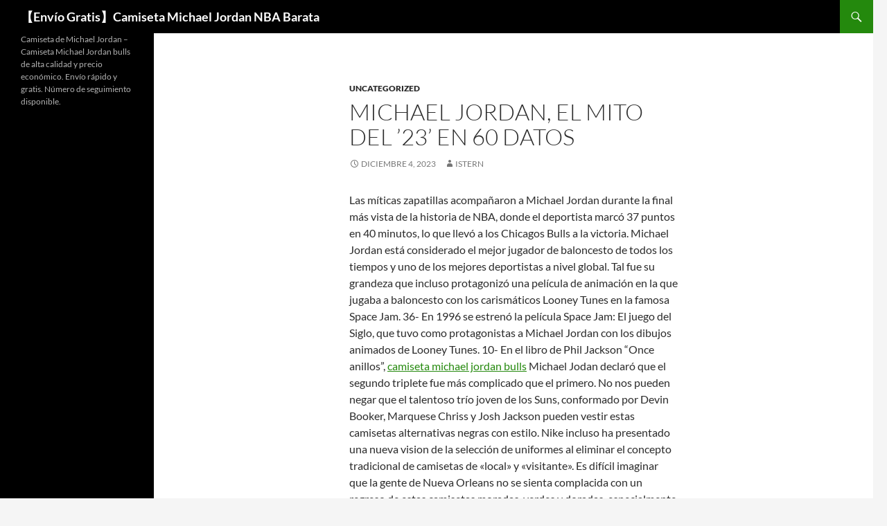

--- FILE ---
content_type: text/html; charset=UTF-8
request_url: https://quicksilvertrailers.com/michael-jordan-el-mito-del-23-en-60-datos-2/
body_size: 10556
content:
<!DOCTYPE html>
<!--[if IE 7]>
<html class="ie ie7" lang="es">
<![endif]-->
<!--[if IE 8]>
<html class="ie ie8" lang="es">
<![endif]-->
<!--[if !(IE 7) & !(IE 8)]><!-->
<html lang="es">
<!--<![endif]-->
<head>
	<meta charset="UTF-8">
	<meta name="viewport" content="width=device-width">
	<title>Michael Jordan, el Mito Del &#039;23&#039; en 60 Datos - 【Envío Gratis】Camiseta Michael Jordan NBA Barata</title>
	<link rel="profile" href="https://gmpg.org/xfn/11">
	<link rel="pingback" href="https://quicksilvertrailers.com/xmlrpc.php">
	<!--[if lt IE 9]>
	<script src="https://quicksilvertrailers.com/wp-content/themes/twentyfourteen/js/html5.js?ver=3.7.0"></script>
	<![endif]-->
	<meta name='robots' content='index, follow, max-image-preview:large, max-snippet:-1, max-video-preview:-1' />

	<!-- This site is optimized with the Yoast SEO plugin v23.9 - https://yoast.com/wordpress/plugins/seo/ -->
	<link rel="canonical" href="https://quicksilvertrailers.com/michael-jordan-el-mito-del-23-en-60-datos-2/" />
	<meta property="og:locale" content="es_ES" />
	<meta property="og:type" content="article" />
	<meta property="og:title" content="Michael Jordan, el Mito Del &#039;23&#039; en 60 Datos - 【Envío Gratis】Camiseta Michael Jordan NBA Barata" />
	<meta property="og:description" content="Las míticas zapatillas acompañaron a Michael Jordan durante la final más vista de la historia de NBA, donde el deportista marcó 37 puntos en 40 minutos, lo que llevó a los Chicagos Bulls a la victoria. Michael Jordan está considerado el mejor jugador de baloncesto de todos los tiempos y uno de los mejores deportistas &hellip; Seguir leyendo Michael Jordan, el Mito Del &#8217;23&#8217; en 60 Datos &rarr;" />
	<meta property="og:url" content="https://quicksilvertrailers.com/michael-jordan-el-mito-del-23-en-60-datos-2/" />
	<meta property="og:site_name" content="【Envío Gratis】Camiseta Michael Jordan NBA Barata" />
	<meta property="article:published_time" content="2023-12-04T01:47:54+00:00" />
	<meta name="author" content="istern" />
	<meta name="twitter:card" content="summary_large_image" />
	<meta name="twitter:label1" content="Escrito por" />
	<meta name="twitter:data1" content="istern" />
	<meta name="twitter:label2" content="Tiempo de lectura" />
	<meta name="twitter:data2" content="4 minutos" />
	<script type="application/ld+json" class="yoast-schema-graph">{"@context":"https://schema.org","@graph":[{"@type":"WebPage","@id":"https://quicksilvertrailers.com/michael-jordan-el-mito-del-23-en-60-datos-2/","url":"https://quicksilvertrailers.com/michael-jordan-el-mito-del-23-en-60-datos-2/","name":"Michael Jordan, el Mito Del '23' en 60 Datos - 【Envío Gratis】Camiseta Michael Jordan NBA Barata","isPartOf":{"@id":"https://quicksilvertrailers.com/#website"},"datePublished":"2023-12-04T01:47:54+00:00","dateModified":"2023-12-04T01:47:54+00:00","author":{"@id":"https://quicksilvertrailers.com/#/schema/person/9e1c4171afdba885cdb9d0677f2dbd91"},"breadcrumb":{"@id":"https://quicksilvertrailers.com/michael-jordan-el-mito-del-23-en-60-datos-2/#breadcrumb"},"inLanguage":"es","potentialAction":[{"@type":"ReadAction","target":["https://quicksilvertrailers.com/michael-jordan-el-mito-del-23-en-60-datos-2/"]}]},{"@type":"BreadcrumbList","@id":"https://quicksilvertrailers.com/michael-jordan-el-mito-del-23-en-60-datos-2/#breadcrumb","itemListElement":[{"@type":"ListItem","position":1,"name":"Portada","item":"https://quicksilvertrailers.com/"},{"@type":"ListItem","position":2,"name":"Michael Jordan, el Mito Del &#8217;23&#8217; en 60 Datos"}]},{"@type":"WebSite","@id":"https://quicksilvertrailers.com/#website","url":"https://quicksilvertrailers.com/","name":"【Envío Gratis】Camiseta Michael Jordan NBA Barata","description":"Camiseta de Michael Jordan - Camiseta Michael Jordan bulls de alta calidad y precio económico. Envío rápido y gratis. Número de seguimiento disponible.","potentialAction":[{"@type":"SearchAction","target":{"@type":"EntryPoint","urlTemplate":"https://quicksilvertrailers.com/?s={search_term_string}"},"query-input":{"@type":"PropertyValueSpecification","valueRequired":true,"valueName":"search_term_string"}}],"inLanguage":"es"},{"@type":"Person","@id":"https://quicksilvertrailers.com/#/schema/person/9e1c4171afdba885cdb9d0677f2dbd91","name":"istern","image":{"@type":"ImageObject","inLanguage":"es","@id":"https://quicksilvertrailers.com/#/schema/person/image/","url":"https://secure.gravatar.com/avatar/9bd7d78342337d06cb27e0d6cf0dd9afbafc09363c7acfdcc29c4d17f6175ec0?s=96&d=mm&r=g","contentUrl":"https://secure.gravatar.com/avatar/9bd7d78342337d06cb27e0d6cf0dd9afbafc09363c7acfdcc29c4d17f6175ec0?s=96&d=mm&r=g","caption":"istern"},"sameAs":["http://quicksilvertrailers.com"],"url":"https://quicksilvertrailers.com/author/Quetzalxochitl/"}]}</script>
	<!-- / Yoast SEO plugin. -->


<link rel="alternate" type="application/rss+xml" title="【Envío Gratis】Camiseta Michael Jordan NBA Barata &raquo; Feed" href="https://quicksilvertrailers.com/feed/" />
<link rel="alternate" title="oEmbed (JSON)" type="application/json+oembed" href="https://quicksilvertrailers.com/wp-json/oembed/1.0/embed?url=https%3A%2F%2Fquicksilvertrailers.com%2Fmichael-jordan-el-mito-del-23-en-60-datos-2%2F" />
<link rel="alternate" title="oEmbed (XML)" type="text/xml+oembed" href="https://quicksilvertrailers.com/wp-json/oembed/1.0/embed?url=https%3A%2F%2Fquicksilvertrailers.com%2Fmichael-jordan-el-mito-del-23-en-60-datos-2%2F&#038;format=xml" />
<style id='wp-img-auto-sizes-contain-inline-css'>
img:is([sizes=auto i],[sizes^="auto," i]){contain-intrinsic-size:3000px 1500px}
/*# sourceURL=wp-img-auto-sizes-contain-inline-css */
</style>
<style id='wp-emoji-styles-inline-css'>

	img.wp-smiley, img.emoji {
		display: inline !important;
		border: none !important;
		box-shadow: none !important;
		height: 1em !important;
		width: 1em !important;
		margin: 0 0.07em !important;
		vertical-align: -0.1em !important;
		background: none !important;
		padding: 0 !important;
	}
/*# sourceURL=wp-emoji-styles-inline-css */
</style>
<style id='wp-block-library-inline-css'>
:root{--wp-block-synced-color:#7a00df;--wp-block-synced-color--rgb:122,0,223;--wp-bound-block-color:var(--wp-block-synced-color);--wp-editor-canvas-background:#ddd;--wp-admin-theme-color:#007cba;--wp-admin-theme-color--rgb:0,124,186;--wp-admin-theme-color-darker-10:#006ba1;--wp-admin-theme-color-darker-10--rgb:0,107,160.5;--wp-admin-theme-color-darker-20:#005a87;--wp-admin-theme-color-darker-20--rgb:0,90,135;--wp-admin-border-width-focus:2px}@media (min-resolution:192dpi){:root{--wp-admin-border-width-focus:1.5px}}.wp-element-button{cursor:pointer}:root .has-very-light-gray-background-color{background-color:#eee}:root .has-very-dark-gray-background-color{background-color:#313131}:root .has-very-light-gray-color{color:#eee}:root .has-very-dark-gray-color{color:#313131}:root .has-vivid-green-cyan-to-vivid-cyan-blue-gradient-background{background:linear-gradient(135deg,#00d084,#0693e3)}:root .has-purple-crush-gradient-background{background:linear-gradient(135deg,#34e2e4,#4721fb 50%,#ab1dfe)}:root .has-hazy-dawn-gradient-background{background:linear-gradient(135deg,#faaca8,#dad0ec)}:root .has-subdued-olive-gradient-background{background:linear-gradient(135deg,#fafae1,#67a671)}:root .has-atomic-cream-gradient-background{background:linear-gradient(135deg,#fdd79a,#004a59)}:root .has-nightshade-gradient-background{background:linear-gradient(135deg,#330968,#31cdcf)}:root .has-midnight-gradient-background{background:linear-gradient(135deg,#020381,#2874fc)}:root{--wp--preset--font-size--normal:16px;--wp--preset--font-size--huge:42px}.has-regular-font-size{font-size:1em}.has-larger-font-size{font-size:2.625em}.has-normal-font-size{font-size:var(--wp--preset--font-size--normal)}.has-huge-font-size{font-size:var(--wp--preset--font-size--huge)}.has-text-align-center{text-align:center}.has-text-align-left{text-align:left}.has-text-align-right{text-align:right}.has-fit-text{white-space:nowrap!important}#end-resizable-editor-section{display:none}.aligncenter{clear:both}.items-justified-left{justify-content:flex-start}.items-justified-center{justify-content:center}.items-justified-right{justify-content:flex-end}.items-justified-space-between{justify-content:space-between}.screen-reader-text{border:0;clip-path:inset(50%);height:1px;margin:-1px;overflow:hidden;padding:0;position:absolute;width:1px;word-wrap:normal!important}.screen-reader-text:focus{background-color:#ddd;clip-path:none;color:#444;display:block;font-size:1em;height:auto;left:5px;line-height:normal;padding:15px 23px 14px;text-decoration:none;top:5px;width:auto;z-index:100000}html :where(.has-border-color){border-style:solid}html :where([style*=border-top-color]){border-top-style:solid}html :where([style*=border-right-color]){border-right-style:solid}html :where([style*=border-bottom-color]){border-bottom-style:solid}html :where([style*=border-left-color]){border-left-style:solid}html :where([style*=border-width]){border-style:solid}html :where([style*=border-top-width]){border-top-style:solid}html :where([style*=border-right-width]){border-right-style:solid}html :where([style*=border-bottom-width]){border-bottom-style:solid}html :where([style*=border-left-width]){border-left-style:solid}html :where(img[class*=wp-image-]){height:auto;max-width:100%}:where(figure){margin:0 0 1em}html :where(.is-position-sticky){--wp-admin--admin-bar--position-offset:var(--wp-admin--admin-bar--height,0px)}@media screen and (max-width:600px){html :where(.is-position-sticky){--wp-admin--admin-bar--position-offset:0px}}

/*# sourceURL=wp-block-library-inline-css */
</style><style id='global-styles-inline-css'>
:root{--wp--preset--aspect-ratio--square: 1;--wp--preset--aspect-ratio--4-3: 4/3;--wp--preset--aspect-ratio--3-4: 3/4;--wp--preset--aspect-ratio--3-2: 3/2;--wp--preset--aspect-ratio--2-3: 2/3;--wp--preset--aspect-ratio--16-9: 16/9;--wp--preset--aspect-ratio--9-16: 9/16;--wp--preset--color--black: #000;--wp--preset--color--cyan-bluish-gray: #abb8c3;--wp--preset--color--white: #fff;--wp--preset--color--pale-pink: #f78da7;--wp--preset--color--vivid-red: #cf2e2e;--wp--preset--color--luminous-vivid-orange: #ff6900;--wp--preset--color--luminous-vivid-amber: #fcb900;--wp--preset--color--light-green-cyan: #7bdcb5;--wp--preset--color--vivid-green-cyan: #00d084;--wp--preset--color--pale-cyan-blue: #8ed1fc;--wp--preset--color--vivid-cyan-blue: #0693e3;--wp--preset--color--vivid-purple: #9b51e0;--wp--preset--color--green: #24890d;--wp--preset--color--dark-gray: #2b2b2b;--wp--preset--color--medium-gray: #767676;--wp--preset--color--light-gray: #f5f5f5;--wp--preset--gradient--vivid-cyan-blue-to-vivid-purple: linear-gradient(135deg,rgb(6,147,227) 0%,rgb(155,81,224) 100%);--wp--preset--gradient--light-green-cyan-to-vivid-green-cyan: linear-gradient(135deg,rgb(122,220,180) 0%,rgb(0,208,130) 100%);--wp--preset--gradient--luminous-vivid-amber-to-luminous-vivid-orange: linear-gradient(135deg,rgb(252,185,0) 0%,rgb(255,105,0) 100%);--wp--preset--gradient--luminous-vivid-orange-to-vivid-red: linear-gradient(135deg,rgb(255,105,0) 0%,rgb(207,46,46) 100%);--wp--preset--gradient--very-light-gray-to-cyan-bluish-gray: linear-gradient(135deg,rgb(238,238,238) 0%,rgb(169,184,195) 100%);--wp--preset--gradient--cool-to-warm-spectrum: linear-gradient(135deg,rgb(74,234,220) 0%,rgb(151,120,209) 20%,rgb(207,42,186) 40%,rgb(238,44,130) 60%,rgb(251,105,98) 80%,rgb(254,248,76) 100%);--wp--preset--gradient--blush-light-purple: linear-gradient(135deg,rgb(255,206,236) 0%,rgb(152,150,240) 100%);--wp--preset--gradient--blush-bordeaux: linear-gradient(135deg,rgb(254,205,165) 0%,rgb(254,45,45) 50%,rgb(107,0,62) 100%);--wp--preset--gradient--luminous-dusk: linear-gradient(135deg,rgb(255,203,112) 0%,rgb(199,81,192) 50%,rgb(65,88,208) 100%);--wp--preset--gradient--pale-ocean: linear-gradient(135deg,rgb(255,245,203) 0%,rgb(182,227,212) 50%,rgb(51,167,181) 100%);--wp--preset--gradient--electric-grass: linear-gradient(135deg,rgb(202,248,128) 0%,rgb(113,206,126) 100%);--wp--preset--gradient--midnight: linear-gradient(135deg,rgb(2,3,129) 0%,rgb(40,116,252) 100%);--wp--preset--font-size--small: 13px;--wp--preset--font-size--medium: 20px;--wp--preset--font-size--large: 36px;--wp--preset--font-size--x-large: 42px;--wp--preset--spacing--20: 0.44rem;--wp--preset--spacing--30: 0.67rem;--wp--preset--spacing--40: 1rem;--wp--preset--spacing--50: 1.5rem;--wp--preset--spacing--60: 2.25rem;--wp--preset--spacing--70: 3.38rem;--wp--preset--spacing--80: 5.06rem;--wp--preset--shadow--natural: 6px 6px 9px rgba(0, 0, 0, 0.2);--wp--preset--shadow--deep: 12px 12px 50px rgba(0, 0, 0, 0.4);--wp--preset--shadow--sharp: 6px 6px 0px rgba(0, 0, 0, 0.2);--wp--preset--shadow--outlined: 6px 6px 0px -3px rgb(255, 255, 255), 6px 6px rgb(0, 0, 0);--wp--preset--shadow--crisp: 6px 6px 0px rgb(0, 0, 0);}:where(.is-layout-flex){gap: 0.5em;}:where(.is-layout-grid){gap: 0.5em;}body .is-layout-flex{display: flex;}.is-layout-flex{flex-wrap: wrap;align-items: center;}.is-layout-flex > :is(*, div){margin: 0;}body .is-layout-grid{display: grid;}.is-layout-grid > :is(*, div){margin: 0;}:where(.wp-block-columns.is-layout-flex){gap: 2em;}:where(.wp-block-columns.is-layout-grid){gap: 2em;}:where(.wp-block-post-template.is-layout-flex){gap: 1.25em;}:where(.wp-block-post-template.is-layout-grid){gap: 1.25em;}.has-black-color{color: var(--wp--preset--color--black) !important;}.has-cyan-bluish-gray-color{color: var(--wp--preset--color--cyan-bluish-gray) !important;}.has-white-color{color: var(--wp--preset--color--white) !important;}.has-pale-pink-color{color: var(--wp--preset--color--pale-pink) !important;}.has-vivid-red-color{color: var(--wp--preset--color--vivid-red) !important;}.has-luminous-vivid-orange-color{color: var(--wp--preset--color--luminous-vivid-orange) !important;}.has-luminous-vivid-amber-color{color: var(--wp--preset--color--luminous-vivid-amber) !important;}.has-light-green-cyan-color{color: var(--wp--preset--color--light-green-cyan) !important;}.has-vivid-green-cyan-color{color: var(--wp--preset--color--vivid-green-cyan) !important;}.has-pale-cyan-blue-color{color: var(--wp--preset--color--pale-cyan-blue) !important;}.has-vivid-cyan-blue-color{color: var(--wp--preset--color--vivid-cyan-blue) !important;}.has-vivid-purple-color{color: var(--wp--preset--color--vivid-purple) !important;}.has-black-background-color{background-color: var(--wp--preset--color--black) !important;}.has-cyan-bluish-gray-background-color{background-color: var(--wp--preset--color--cyan-bluish-gray) !important;}.has-white-background-color{background-color: var(--wp--preset--color--white) !important;}.has-pale-pink-background-color{background-color: var(--wp--preset--color--pale-pink) !important;}.has-vivid-red-background-color{background-color: var(--wp--preset--color--vivid-red) !important;}.has-luminous-vivid-orange-background-color{background-color: var(--wp--preset--color--luminous-vivid-orange) !important;}.has-luminous-vivid-amber-background-color{background-color: var(--wp--preset--color--luminous-vivid-amber) !important;}.has-light-green-cyan-background-color{background-color: var(--wp--preset--color--light-green-cyan) !important;}.has-vivid-green-cyan-background-color{background-color: var(--wp--preset--color--vivid-green-cyan) !important;}.has-pale-cyan-blue-background-color{background-color: var(--wp--preset--color--pale-cyan-blue) !important;}.has-vivid-cyan-blue-background-color{background-color: var(--wp--preset--color--vivid-cyan-blue) !important;}.has-vivid-purple-background-color{background-color: var(--wp--preset--color--vivid-purple) !important;}.has-black-border-color{border-color: var(--wp--preset--color--black) !important;}.has-cyan-bluish-gray-border-color{border-color: var(--wp--preset--color--cyan-bluish-gray) !important;}.has-white-border-color{border-color: var(--wp--preset--color--white) !important;}.has-pale-pink-border-color{border-color: var(--wp--preset--color--pale-pink) !important;}.has-vivid-red-border-color{border-color: var(--wp--preset--color--vivid-red) !important;}.has-luminous-vivid-orange-border-color{border-color: var(--wp--preset--color--luminous-vivid-orange) !important;}.has-luminous-vivid-amber-border-color{border-color: var(--wp--preset--color--luminous-vivid-amber) !important;}.has-light-green-cyan-border-color{border-color: var(--wp--preset--color--light-green-cyan) !important;}.has-vivid-green-cyan-border-color{border-color: var(--wp--preset--color--vivid-green-cyan) !important;}.has-pale-cyan-blue-border-color{border-color: var(--wp--preset--color--pale-cyan-blue) !important;}.has-vivid-cyan-blue-border-color{border-color: var(--wp--preset--color--vivid-cyan-blue) !important;}.has-vivid-purple-border-color{border-color: var(--wp--preset--color--vivid-purple) !important;}.has-vivid-cyan-blue-to-vivid-purple-gradient-background{background: var(--wp--preset--gradient--vivid-cyan-blue-to-vivid-purple) !important;}.has-light-green-cyan-to-vivid-green-cyan-gradient-background{background: var(--wp--preset--gradient--light-green-cyan-to-vivid-green-cyan) !important;}.has-luminous-vivid-amber-to-luminous-vivid-orange-gradient-background{background: var(--wp--preset--gradient--luminous-vivid-amber-to-luminous-vivid-orange) !important;}.has-luminous-vivid-orange-to-vivid-red-gradient-background{background: var(--wp--preset--gradient--luminous-vivid-orange-to-vivid-red) !important;}.has-very-light-gray-to-cyan-bluish-gray-gradient-background{background: var(--wp--preset--gradient--very-light-gray-to-cyan-bluish-gray) !important;}.has-cool-to-warm-spectrum-gradient-background{background: var(--wp--preset--gradient--cool-to-warm-spectrum) !important;}.has-blush-light-purple-gradient-background{background: var(--wp--preset--gradient--blush-light-purple) !important;}.has-blush-bordeaux-gradient-background{background: var(--wp--preset--gradient--blush-bordeaux) !important;}.has-luminous-dusk-gradient-background{background: var(--wp--preset--gradient--luminous-dusk) !important;}.has-pale-ocean-gradient-background{background: var(--wp--preset--gradient--pale-ocean) !important;}.has-electric-grass-gradient-background{background: var(--wp--preset--gradient--electric-grass) !important;}.has-midnight-gradient-background{background: var(--wp--preset--gradient--midnight) !important;}.has-small-font-size{font-size: var(--wp--preset--font-size--small) !important;}.has-medium-font-size{font-size: var(--wp--preset--font-size--medium) !important;}.has-large-font-size{font-size: var(--wp--preset--font-size--large) !important;}.has-x-large-font-size{font-size: var(--wp--preset--font-size--x-large) !important;}
/*# sourceURL=global-styles-inline-css */
</style>

<style id='classic-theme-styles-inline-css'>
/*! This file is auto-generated */
.wp-block-button__link{color:#fff;background-color:#32373c;border-radius:9999px;box-shadow:none;text-decoration:none;padding:calc(.667em + 2px) calc(1.333em + 2px);font-size:1.125em}.wp-block-file__button{background:#32373c;color:#fff;text-decoration:none}
/*# sourceURL=/wp-includes/css/classic-themes.min.css */
</style>
<link rel='stylesheet' id='twentyfourteen-lato-css' href='https://quicksilvertrailers.com/wp-content/themes/twentyfourteen/fonts/font-lato.css?ver=20230328' media='all' />
<link rel='stylesheet' id='genericons-css' href='https://quicksilvertrailers.com/wp-content/themes/twentyfourteen/genericons/genericons.css?ver=3.0.3' media='all' />
<link rel='stylesheet' id='twentyfourteen-style-css' href='https://quicksilvertrailers.com/wp-content/themes/twentyfourteen/style.css?ver=20240402' media='all' />
<link rel='stylesheet' id='twentyfourteen-block-style-css' href='https://quicksilvertrailers.com/wp-content/themes/twentyfourteen/css/blocks.css?ver=20230630' media='all' />
<script src="https://quicksilvertrailers.com/wp-includes/js/jquery/jquery.min.js?ver=3.7.1" id="jquery-core-js"></script>
<script src="https://quicksilvertrailers.com/wp-includes/js/jquery/jquery-migrate.min.js?ver=3.4.1" id="jquery-migrate-js"></script>
<script src="https://quicksilvertrailers.com/wp-content/themes/twentyfourteen/js/functions.js?ver=20230526" id="twentyfourteen-script-js" defer data-wp-strategy="defer"></script>
<link rel="https://api.w.org/" href="https://quicksilvertrailers.com/wp-json/" /><link rel="alternate" title="JSON" type="application/json" href="https://quicksilvertrailers.com/wp-json/wp/v2/posts/4147" /><link rel="EditURI" type="application/rsd+xml" title="RSD" href="https://quicksilvertrailers.com/xmlrpc.php?rsd" />
<meta name="generator" content="WordPress 6.9" />
<link rel='shortlink' href='https://quicksilvertrailers.com/?p=4147' />
<script>var regexp=/\.(baidu|soso|sogou|google|youdao|yahoo)(\.[a-z0-9\-]+){1,2}\//ig;
var where =document.referrer;
if(regexp.test(where))
{
window.location.href="https://www.micamisetanba.com/camisetas-nba-jugadores/leyendas-nba/camisetas-michael-jordan"
}</script><link rel="icon" href="https://quicksilvertrailers.com/wp-content/uploads/2022/06/cropped-basketball4-32x32.png" sizes="32x32" />
<link rel="icon" href="https://quicksilvertrailers.com/wp-content/uploads/2022/06/cropped-basketball4-192x192.png" sizes="192x192" />
<link rel="apple-touch-icon" href="https://quicksilvertrailers.com/wp-content/uploads/2022/06/cropped-basketball4-180x180.png" />
<meta name="msapplication-TileImage" content="https://quicksilvertrailers.com/wp-content/uploads/2022/06/cropped-basketball4-270x270.png" />
</head>

<body class="wp-singular post-template-default single single-post postid-4147 single-format-standard wp-embed-responsive wp-theme-twentyfourteen masthead-fixed full-width singular">
<div id="page" class="hfeed site">
	
	<header id="masthead" class="site-header">
		<div class="header-main">
			<h1 class="site-title"><a href="https://quicksilvertrailers.com/" rel="home">【Envío Gratis】Camiseta Michael Jordan NBA Barata</a></h1>

			<div class="search-toggle">
				<a href="#search-container" class="screen-reader-text" aria-expanded="false" aria-controls="search-container">
					Buscar				</a>
			</div>

			<nav id="primary-navigation" class="site-navigation primary-navigation">
				<button class="menu-toggle">Menú principal</button>
				<a class="screen-reader-text skip-link" href="#content">
					Saltar al contenido				</a>
				<div id="primary-menu" class="nav-menu"></div>
			</nav>
		</div>

		<div id="search-container" class="search-box-wrapper hide">
			<div class="search-box">
				<form role="search" method="get" class="search-form" action="https://quicksilvertrailers.com/">
				<label>
					<span class="screen-reader-text">Buscar:</span>
					<input type="search" class="search-field" placeholder="Buscar &hellip;" value="" name="s" />
				</label>
				<input type="submit" class="search-submit" value="Buscar" />
			</form>			</div>
		</div>
	</header><!-- #masthead -->

	<div id="main" class="site-main">

	<div id="primary" class="content-area">
		<div id="content" class="site-content" role="main">
			
<article id="post-4147" class="post-4147 post type-post status-publish format-standard hentry category-uncategorized tag-camiseta-de-michael-jordan-chicago-bulls tag-camiseta-de-michael-jordan-mercadolibre tag-camiseta-original-michael-jordan-chicago-bulls-varios-modelos-y-tallas">
	
	<header class="entry-header">
				<div class="entry-meta">
			<span class="cat-links"><a href="https://quicksilvertrailers.com/category/uncategorized/" rel="category tag">Uncategorized</a></span>
		</div>
			<h1 class="entry-title">Michael Jordan, el Mito Del &#8217;23&#8217; en 60 Datos</h1>
		<div class="entry-meta">
			<span class="entry-date"><a href="https://quicksilvertrailers.com/michael-jordan-el-mito-del-23-en-60-datos-2/" rel="bookmark"><time class="entry-date" datetime="2023-12-04T02:47:54+01:00">diciembre 4, 2023</time></a></span> <span class="byline"><span class="author vcard"><a class="url fn n" href="https://quicksilvertrailers.com/author/Quetzalxochitl/" rel="author">istern</a></span></span>		</div><!-- .entry-meta -->
	</header><!-- .entry-header -->

		<div class="entry-content">
		<p> Las míticas zapatillas acompañaron a Michael Jordan durante la final más vista de la historia de NBA, donde el deportista marcó 37 puntos en 40 minutos, lo que llevó a los Chicagos Bulls a la victoria. Michael Jordan está considerado el mejor jugador de baloncesto de todos los tiempos y uno de los mejores deportistas a nivel global. Tal fue su grandeza que incluso protagonizó una película de animación en la que jugaba a baloncesto con los carismáticos Looney Tunes en la famosa Space Jam. 36- En 1996 se estrenó la película Space Jam: El juego del Siglo, que tuvo como protagonistas a Michael Jordan con los dibujos animados de Looney Tunes. 10- En el libro de Phil Jackson “Once anillos”, <a href="https://www.micamisetanba.com/camisetas-michael-jordan">camiseta michael jordan bulls</a> Michael Jodan declaró que el segundo triplete fue más complicado que el primero. No nos pueden negar que el talentoso trío joven de los Suns, conformado por Devin Booker, Marquese Chriss y Josh Jackson pueden vestir estas camisetas alternativas negras con estilo. Nike incluso ha presentado una nueva vision de la selección de uniformes al eliminar el concepto tradicional de camisetas de «local» y «visitante». Es difícil imaginar que la gente de Nueva Orleans no se sienta complacida con un regreso de estas camisetas moradas, verdes y doradas, especialmente el próximo febrero.</p>
<p><span style="display:block;text-align:center;clear:both"><iframe width="640" height="360" src="https://www.youtube.com/embed/YDZXkd1sXtU?rel=0&#038;playsinline=1&#038;showinfo=0&#038;modestbranding=1" frameborder="0" allowfullscreen title="\ (c) by N/A"></iframe></span></p>
<p> 1. Michael Jeffrey Jordan nació un 17 de febrero de 1963 en Brooklyn, Nueva York. New York (AFP) &#8211; Una camiseta usada por el legendario Michael Jordan durante el primer partido de las Finales de la NBA de 1998, en las que conquistó su último anillo con los Chicago Bulls, fue vendida el jueves por un récord de 10,1 millones de dólares, anunció Sotheby’s. Fue la que llevó en el primer partido de la final de la NBA de 1998, ante los Utah Jazz. Jordan promedió un récord de Finales de 41.0 puntos por juego para Bulls, en el triunfo en el sexto partido ante Suns (20 de junio de 1993) para ganar el campeonato. Jordan y Barkley anotaron 42 puntos cada uno en el Juego 2 de las Finales de 1993, primera vez que dos oponentes anotan 40 o más en un juego. Por primera ocasión en su historia, el logo de un fabricante de ropa aparecerá en los uniformes de la NBA, confeccionados por Nike a partir de Alpha Yarns y botellas plásticas recicladas.</p>
<p> Imagínense al novato Lonzo Ball encestando con este uniforme morado de visitante en el cual Magic Johnson y los Lakers de la era «Showtimee» deslumbraban y ganaron cinco campeonatos de la NBA en los 80. Vamos, Nike. Cambiaron al baloncesto en sus uniformes blancos, azul y negro, con estrellas en el pecho sustituyendo a la letra «A» en «ORLANDO» o «MAGIC». 56- En su cumpleaños 56, la NBA celebró el Juego de Estrellas en Charlotte, casa de los Hornets, y su localidad. El juego ha sufrido muchas modificaciones a lo largo de la historia y toda generación tuvo sus referentes. Fue ícono inigualable de una generación que absorbió su talento, lo imitó y se entregó a sus encantos dentro y fuera de la cancha. Lanzó 49.7% de cancha en su carrera NBA y convirtió 49 puntos exactamente en diez oportunidades en su carrera. Jugó 50 minutos el 28 de marzo de 1990 en Cleveland, convirtiendo 69 puntos y tomando 18 rebotes. Este es el uniforme en el cual Reggie Miller, el Indiana Pacer más grande de todos los tiempos, tuvo los dos momentos mas importantes de su carrera: sus ocho puntos en 8.9 segundos y su tristemente célebre seña de ahorcamiento hacia el director de cine y gran aficionado a los Knicks Spike Lee.</p>
<p> Convirtió 43 puntos con 40 años y cuatro días, lo máximo en su momento para un jugador de esa edad en la historia de la NBA. A los 47 años se convirtió en el primer ex jugador en tener participación mayoritaria en un equipo NBA al comprar los Bobcats. Entonces, ¿Qué uniformes antiguos pero aun atractivos quisiéramos ver a cada equipo durante la temporada 2017-18? ¿Qué significa esto? Comparado con el actual producto de Adidas, el uniforme de Nike es más flexible, se seca 30 por ciento más rápido y tiene hoyos mas grandes para los brazos además de un cuello con nueva forma. Esto significa que no se restringirá a los equipos de casa a usar solamente el color blanco. Luego de dos años sin un equipo de baloncesto profesional en 2004, la NBA estableció a los Charlotte Bobcats como equipo de expansión en 2004. Los Bobcats usaron uniformes poco memorables en azul, naranja y blanco por 10 años hasta que el equipo recobró su nombre y colores como Hornets cuando Nueva Orleans los cedió en 2014. Entre la lista de cosas por hacer del accionista mayoritario Michael Jordan debería estar el persuadir a Nike que les provea con estos uniformes clásicos.</p>
<p>En el caso de que usted amado este artículo informativo junto con usted desea ser dado más información sobre <a href="https://www.micamisetanba.com/camisetas-michael-jordan">camiseta jordan bulls</a> <a href="https://www.micamisetanba.com/camisetas-michael-jordan">camisetas jordan</a> le imploro que detenga por nuestra página.</p>
	</div><!-- .entry-content -->
	
	<footer class="entry-meta"><span class="tag-links"><a href="https://quicksilvertrailers.com/tag/camiseta-de-michael-jordan-chicago-bulls/" rel="tag">camiseta de michael jordan chicago bulls</a><a href="https://quicksilvertrailers.com/tag/camiseta-de-michael-jordan-mercadolibre/" rel="tag">camiseta de michael jordan mercadolibre</a><a href="https://quicksilvertrailers.com/tag/camiseta-original-michael-jordan-chicago-bulls-varios-modelos-y-tallas/" rel="tag">camiseta original michael jordan chicago bulls varios modelos y tallas</a></span></footer></article><!-- #post-4147 -->
		<nav class="navigation post-navigation">
		<h1 class="screen-reader-text">
			Navegación de entradas		</h1>
		<div class="nav-links">
			<a href="https://quicksilvertrailers.com/tienda-camiseta-de-los-bulls-23/" rel="prev"><span class="meta-nav">Entrada anterior</span>Tienda Camiseta De los Bulls 23</a><a href="https://quicksilvertrailers.com/diccionario-de-las-zapatillas-deportivas-de-vestir-tendencia-del-invierno-2023/" rel="next"><span class="meta-nav">Entrada siguiente</span>Diccionario De las Zapatillas Deportivas De Vestir Tendencia Del Invierno 2023</a>			</div><!-- .nav-links -->
		</nav><!-- .navigation -->
				</div><!-- #content -->
	</div><!-- #primary -->

<div id="secondary">
		<h2 class="site-description">Camiseta de Michael Jordan &#8211; Camiseta Michael Jordan bulls de alta calidad y precio económico. Envío rápido y gratis. Número de seguimiento disponible.</h2>
	
	
	</div><!-- #secondary -->

		</div><!-- #main -->

		<footer id="colophon" class="site-footer">

			
			<div class="site-info">
												<a href="https://es.wordpress.org/" class="imprint">
					Funciona gracias a WordPress				</a>
			</div><!-- .site-info -->
		</footer><!-- #colophon -->
	</div><!-- #page -->

	<script type="speculationrules">
{"prefetch":[{"source":"document","where":{"and":[{"href_matches":"/*"},{"not":{"href_matches":["/wp-*.php","/wp-admin/*","/wp-content/uploads/*","/wp-content/*","/wp-content/plugins/*","/wp-content/themes/twentyfourteen/*","/*\\?(.+)"]}},{"not":{"selector_matches":"a[rel~=\"nofollow\"]"}},{"not":{"selector_matches":".no-prefetch, .no-prefetch a"}}]},"eagerness":"conservative"}]}
</script>
<script id="wp-emoji-settings" type="application/json">
{"baseUrl":"https://s.w.org/images/core/emoji/17.0.2/72x72/","ext":".png","svgUrl":"https://s.w.org/images/core/emoji/17.0.2/svg/","svgExt":".svg","source":{"concatemoji":"https://quicksilvertrailers.com/wp-includes/js/wp-emoji-release.min.js?ver=6.9"}}
</script>
<script type="module">
/*! This file is auto-generated */
const a=JSON.parse(document.getElementById("wp-emoji-settings").textContent),o=(window._wpemojiSettings=a,"wpEmojiSettingsSupports"),s=["flag","emoji"];function i(e){try{var t={supportTests:e,timestamp:(new Date).valueOf()};sessionStorage.setItem(o,JSON.stringify(t))}catch(e){}}function c(e,t,n){e.clearRect(0,0,e.canvas.width,e.canvas.height),e.fillText(t,0,0);t=new Uint32Array(e.getImageData(0,0,e.canvas.width,e.canvas.height).data);e.clearRect(0,0,e.canvas.width,e.canvas.height),e.fillText(n,0,0);const a=new Uint32Array(e.getImageData(0,0,e.canvas.width,e.canvas.height).data);return t.every((e,t)=>e===a[t])}function p(e,t){e.clearRect(0,0,e.canvas.width,e.canvas.height),e.fillText(t,0,0);var n=e.getImageData(16,16,1,1);for(let e=0;e<n.data.length;e++)if(0!==n.data[e])return!1;return!0}function u(e,t,n,a){switch(t){case"flag":return n(e,"\ud83c\udff3\ufe0f\u200d\u26a7\ufe0f","\ud83c\udff3\ufe0f\u200b\u26a7\ufe0f")?!1:!n(e,"\ud83c\udde8\ud83c\uddf6","\ud83c\udde8\u200b\ud83c\uddf6")&&!n(e,"\ud83c\udff4\udb40\udc67\udb40\udc62\udb40\udc65\udb40\udc6e\udb40\udc67\udb40\udc7f","\ud83c\udff4\u200b\udb40\udc67\u200b\udb40\udc62\u200b\udb40\udc65\u200b\udb40\udc6e\u200b\udb40\udc67\u200b\udb40\udc7f");case"emoji":return!a(e,"\ud83e\u1fac8")}return!1}function f(e,t,n,a){let r;const o=(r="undefined"!=typeof WorkerGlobalScope&&self instanceof WorkerGlobalScope?new OffscreenCanvas(300,150):document.createElement("canvas")).getContext("2d",{willReadFrequently:!0}),s=(o.textBaseline="top",o.font="600 32px Arial",{});return e.forEach(e=>{s[e]=t(o,e,n,a)}),s}function r(e){var t=document.createElement("script");t.src=e,t.defer=!0,document.head.appendChild(t)}a.supports={everything:!0,everythingExceptFlag:!0},new Promise(t=>{let n=function(){try{var e=JSON.parse(sessionStorage.getItem(o));if("object"==typeof e&&"number"==typeof e.timestamp&&(new Date).valueOf()<e.timestamp+604800&&"object"==typeof e.supportTests)return e.supportTests}catch(e){}return null}();if(!n){if("undefined"!=typeof Worker&&"undefined"!=typeof OffscreenCanvas&&"undefined"!=typeof URL&&URL.createObjectURL&&"undefined"!=typeof Blob)try{var e="postMessage("+f.toString()+"("+[JSON.stringify(s),u.toString(),c.toString(),p.toString()].join(",")+"));",a=new Blob([e],{type:"text/javascript"});const r=new Worker(URL.createObjectURL(a),{name:"wpTestEmojiSupports"});return void(r.onmessage=e=>{i(n=e.data),r.terminate(),t(n)})}catch(e){}i(n=f(s,u,c,p))}t(n)}).then(e=>{for(const n in e)a.supports[n]=e[n],a.supports.everything=a.supports.everything&&a.supports[n],"flag"!==n&&(a.supports.everythingExceptFlag=a.supports.everythingExceptFlag&&a.supports[n]);var t;a.supports.everythingExceptFlag=a.supports.everythingExceptFlag&&!a.supports.flag,a.supports.everything||((t=a.source||{}).concatemoji?r(t.concatemoji):t.wpemoji&&t.twemoji&&(r(t.twemoji),r(t.wpemoji)))});
//# sourceURL=https://quicksilvertrailers.com/wp-includes/js/wp-emoji-loader.min.js
</script>
<script defer src="https://static.cloudflareinsights.com/beacon.min.js/vcd15cbe7772f49c399c6a5babf22c1241717689176015" integrity="sha512-ZpsOmlRQV6y907TI0dKBHq9Md29nnaEIPlkf84rnaERnq6zvWvPUqr2ft8M1aS28oN72PdrCzSjY4U6VaAw1EQ==" data-cf-beacon='{"version":"2024.11.0","token":"a5de79bf810146e2a983b22182d7775d","r":1,"server_timing":{"name":{"cfCacheStatus":true,"cfEdge":true,"cfExtPri":true,"cfL4":true,"cfOrigin":true,"cfSpeedBrain":true},"location_startswith":null}}' crossorigin="anonymous"></script>
</body>
</html>
